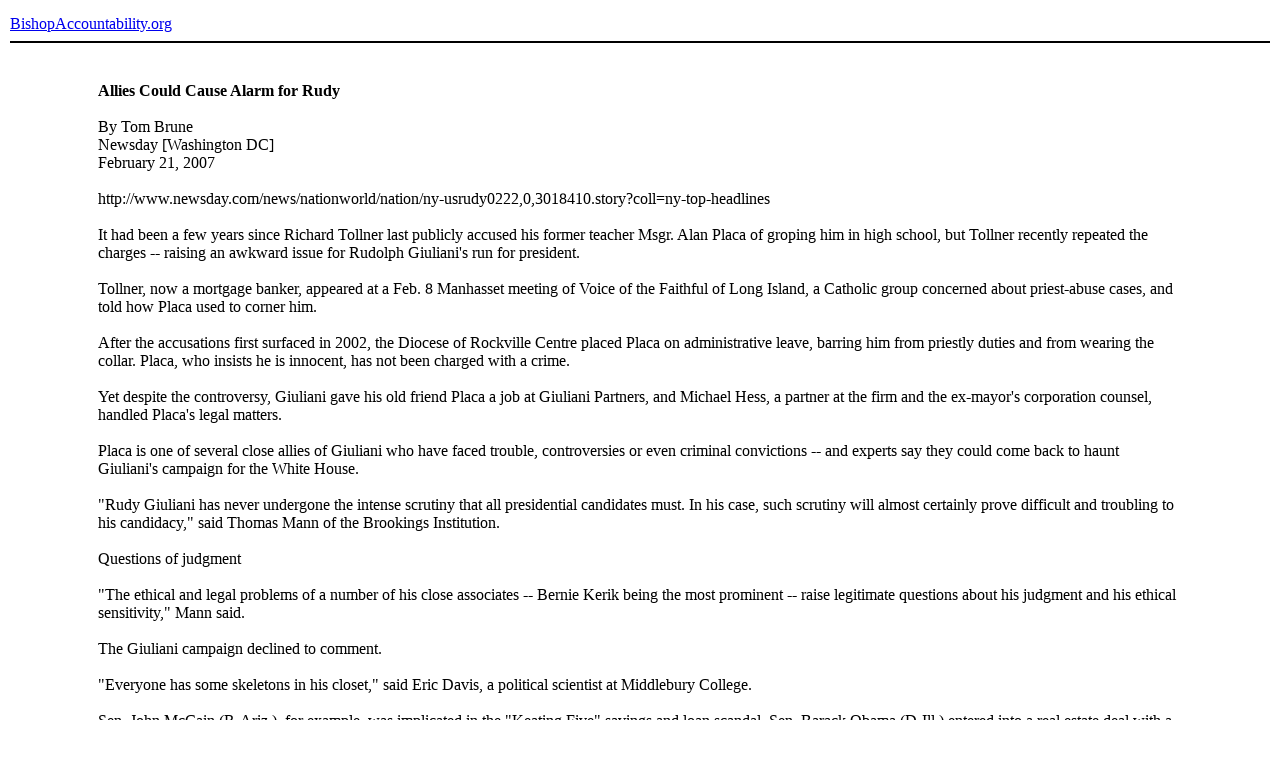

--- FILE ---
content_type: text/html
request_url: https://www.bishop-accountability.org/news2007/01_02/2007_02_21_Brune_AlliesCould.htm
body_size: 4213
content:
<!DOCTYPE HTML PUBLIC "-//W3C//DTD HTML 4.01 Transitional//EN">
<html>
<head>
<link href="http://www.bishop-accountability.org/includes/style.css" rel="stylesheet" type="text/css">
<title>Allies Could Cause Alarm for Rudy, by Tom Brune, Newsday [Washington DC], February 21, 2007</title>

<meta http-equiv="Content-Type" content="text/html; charset=iso-8859-1">

</head>

<body>
<table cellspacing="0" cellpadding="2" align="center" border="0" width="100%">
  <tr>
    <td colspan="3" height="50" valign="middle" class="header"><a href="/" class="header">BishopAccountability.org</a> 
      <hr color="#000000"></td>	
  </tr>
  <tr><td colspan="3">&nbsp;</td></tr>
  <tr>
    <td width="7%">&nbsp;</td>
    <td>
    <strong>Allies Could Cause Alarm for Rudy</strong><br>
	  <br>
       By Tom Brune<br>
       Newsday [Washington DC]<br>
      February 21, 2007<br>
       <br>
	 http://www.newsday.com/news/nationworld/nation/ny-usrudy0222,0,3018410.story?coll=ny-top-headlines<br>
	 <br>
It had been a few years since Richard Tollner last publicly accused his former teacher Msgr. Alan Placa of groping him in high school, but Tollner recently repeated the charges -- raising an awkward issue for Rudolph Giuliani's run for president.<br><br>
Tollner, now a mortgage banker, appeared at a Feb. 8 Manhasset meeting of Voice of the Faithful of Long Island, a Catholic group concerned about priest-abuse cases, and told how Placa used to corner him.<br><br>
After the accusations first surfaced in 2002, the Diocese of Rockville Centre placed Placa on administrative leave, barring him from priestly duties and from wearing the collar. Placa, who insists he is innocent, has not been charged with a crime.<br><br>
Yet despite the controversy, Giuliani gave his old friend Placa a job at Giuliani Partners, and Michael Hess, a partner at the firm and the ex-mayor's corporation counsel, handled Placa's legal matters.<br><br>
Placa is one of several close allies of Giuliani who have faced trouble, controversies or even criminal convictions -- and experts say they could come back to haunt Giuliani's campaign for the White House.<br><br>
&quot;Rudy Giuliani has never undergone the intense scrutiny that all presidential candidates must. In his case, such scrutiny will almost certainly prove difficult and troubling to his candidacy,&quot; said Thomas Mann of the Brookings Institution.<br><br>
Questions of judgment<br><br>
&quot;The ethical and legal problems of a number of his close associates -- Bernie Kerik being the most prominent -- raise legitimate questions about his judgment and his ethical sensitivity,&quot; Mann said.<br><br>
The Giuliani campaign declined to comment.<br><br>
&quot;Everyone has some skeletons in his closet,&quot; said Eric Davis, a political scientist at Middlebury College.<br><br>
Sen. John McCain (R-Ariz.), for example, was implicated in the &quot;Keating Five&quot; savings and loan scandal. Sen. Barack Obama (D-Ill.) entered into a real estate deal with a political fundraiser later indicted in a kickback scheme. Sen. Hillary Rodham Clinton (D-N.Y.) as first lady faced scandals involving the travel office and the Whitewater real estate investment.<br><br>
These controversies are well known, but Giuliani's past is just now emerging nationally.<br><br>
The most prominent<br><br>
Take Bernard Kerik.<br><br>
Giuliani promoted his former campaign driver from detective to a series of jobs ending with police commissioner, and later included him as a founder of Giuliani Partners.<br><br>
Kerik imploded in scandal after being nominated in December 2004 to head the U.S. Homeland Security Department. He withdrew, citing his failure to pay nanny taxes.<br><br>
But Kerik also had problems as city correction commissioner, a job given him by Giuliani. Last year, Kerik pleaded guilty to two misdemeanor corruption charges, one of them for letting an allegedly mob-tied firm renovate his apartment at no cost. He was fined $221,000.<br><br>
And there are others.<br><br>
One is Russell Harding. Giuliani in 2000 elevated Harding, son of a key political ally, at age 34, despite his lack of a college degree or expertise, to head the New York City Housing Development Corp.<br><br>
&quot;Tammany Hall had higher standards than this,&quot; urban historian Richard C. Wade complained at the time, referring to the corrupt political machine that once ran New York City.<br><br>
In office, Harding took nearly half a million dollars in agency money, giving himself raises and bonuses, spending it on lavish meals and vacations, and buying a friend a $38,000 car.<br><br>
In 2005, Harding pleaded guilty to charges he defrauded his agency and downloaded child pornography. Two of his aides also pleaded guilty in the scheme. Harding is serving 5 years and must pay back $366,000.<br><br>
_top<br><br>
There is Louis Carbonetti, a longtime friend and father of Anthony Carbonetti, Giuliani's City Hall chief of staff and now a partner at Giuliani Partners.<br><br>
Community Assistance Unit commissioner under Giuliani, Louis Carbonetti pleaded guilty in 2004 to perjury in a probe of a contract with a business improvement district he led after leaving City Hall. He is on 5 years' probation and must pay $17,500 in fines and restitution.<br><br>
These and other figures run counter to the image Giuliani has cultivated: the tough federal prosecutor and mayor who cleaned up New York City.<br><br>
They also tap into heartland America's stereotypes about New York, said Colby College scholar G. Calvin Mackenzie.<br><br>
&quot;His opponents in the primaries are going to do everything they can to emphasize that negative valence of New York,&quot; he said. &quot;All they have to do is drop some names.&quot;<br><br>
Giuliani's campaign staff is well aware of this potential bump in the road to the White House. In a list of potential problems, a campaign memo that surfaced last month included the entry: &quot;Kerik.&quot;<br><br>
Giuliani is trying out a formula to head off the attacks. When CNN's Larry King last week asked about Kerik, Giuliani responded, &quot;I think the answer is I made a mistake and I took responsibility for it.&quot;<br><br>
Loyalty a priority<br><br>
Critics say Giuliani often selected little-known people like Kerik, groomed them and advanced them as far as they could go in their careers, making loyalty to him the priority.<br><br>
Some analysts say most of his aides were competent and upstanding, and he had no more scandals than other mayors. One Democratic analyst said Giuliani's public presence after the Sept. 11, 2001, attacks trumps his scandals: &quot;9/11 cleansed Rudy of his sins.&quot;<br><br>
Yet Giuliani won't be able to control when controversial figures from his past re-appear.<br><br>
Kerik, for example, re-emerged in October in stories about his role in wiretapping the husband of a New York candidate at her request. And the city's correction department under him is still being probed.<br><br>
Then there was Tollner's talk a week ago in Manhasset.<br><br>
In it, he described how Placa sought to isolate him from others so he could touch him. Placa stopped, Tollner said, only after he threatened the priest when he approached him at his father's funeral.<br><br>
Placa has denied the story.<br><br>
After Placa stepped down from his church posts, a Suffolk County grand jury report in 2003 cited his three accusers and said he used his position as vice chancellor of the diocese to stifle priest-abuse complaints.<br><br>
Placa, who was not charged with a crime, is in a church process to clear his name. He lives at a parish where many support him despite protests.<br><br>
Placa, a once powerful and now polarizing figure on Long Island, is an old Giuliani friend who was best man for his first marriage, baptized his children, helped him annul his first marriage and buried his mother.<br><br>
Giuliani walked away from Kerik and others but has stood by Placa, an attorney who still works at Giuliani Partners.<br><br>
Tollner said his speech had nothing to do with Giuliani, but some priest-abuse activists are puzzled by Giuliani's loyalty to Placa.<br><br>
Terry McKiernan, of Bishop Accountability in Massachusetts, said it could be &quot;a surprising case of a politician standing by an old friend even though the old friend is inconvenient.&quot;<br><br>
But Barbara Blaine, president of the Survivors Network of those Abused by Priests, in Chicago, offered a different take.<br><br>
&quot;It certainly begs the question of whether Giuliani is going to be tough on sex offenders and tough on crime if he is willing to employ someone with allegations like that.&quot;<br><br>
<em>E-mail: <a href="mailto:tom.brune@newsday.com">tom.brune@newsday.com</a></em><br>
      <br>
  </td>
  <td width="7%">&nbsp;</td>
  </tr>
  <tr><td colspan="3">&nbsp;</td></tr>
  <tr>
    <td colspan="3" class="sm"><hr color="#000000">
      Any original material on these pages is copyright &copy; BishopAccountability.org 
      2004. Reproduce freely with attribution. </td>
  </tr>
  <tr>
    <td>&nbsp;</td>
    <td>&nbsp;</td>
    <td>&nbsp;</td>
  </tr>
</table>
</body>
</html>